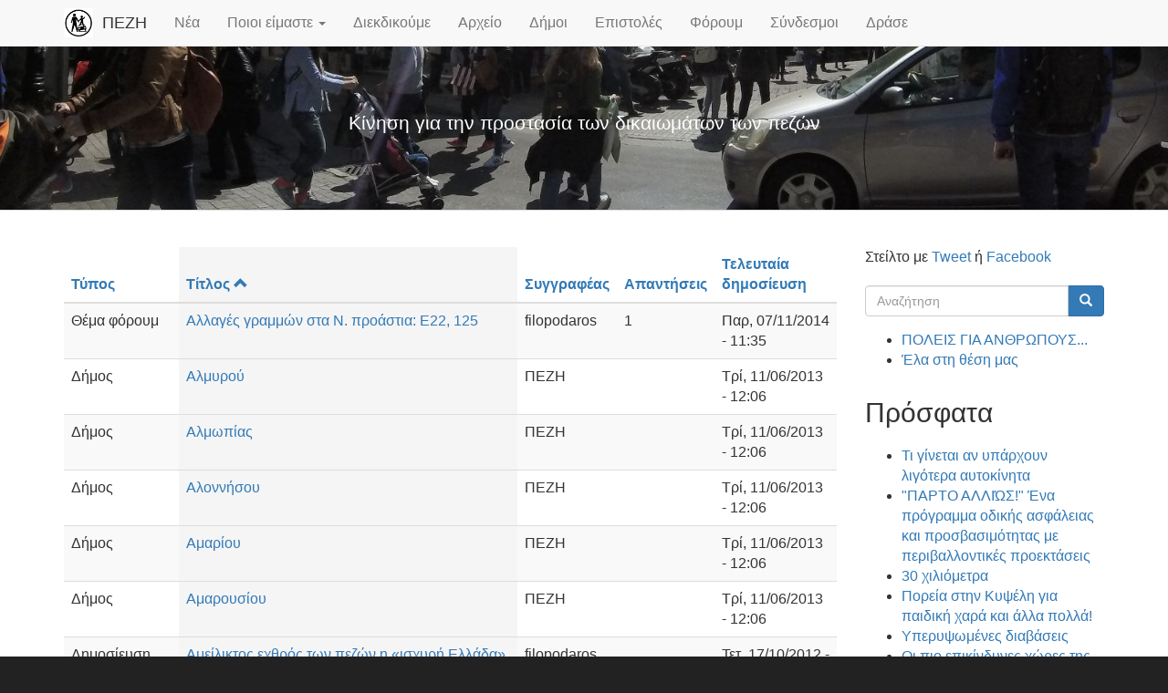

--- FILE ---
content_type: text/html; charset=utf-8
request_url: https://www.pezh.gr/tracker?page=2&order=title&sort=asc
body_size: 6510
content:
<!doctype html>
<html lang="el" class="no-js">
  <head profile="http://www.w3.org/1999/xhtml/vocab">
    <meta http-equiv="X-UA-Compatible" content="IE=edge, chrome=1">
    <meta name="viewport" content="width=device-width, initial-scale=1.0">
    <meta http-equiv="Content-Type" content="text/html; charset=utf-8" />
<meta name="Generator" content="Drupal 7 (http://drupal.org)" />
<link rel="shortcut icon" href="https://www.pezh.gr/sites/pezh.gr/files/pezlog32.png" type="image/png" />
    <title>Πρόσφατα | ΠΕΖΗ</title>
    <link type="text/css" rel="stylesheet" href="https://www.pezh.gr/sites/pezh.gr/files/css/css_lQaZfjVpwP_oGNqdtWCSpJT1EMqXdMiU84ekLLxQnc4.css" media="all" />
<link type="text/css" rel="stylesheet" href="https://www.pezh.gr/sites/pezh.gr/files/css/css_JCY_XIQAlFCN_AbvjWfbNrXAa03IOm7FrXUxsDgkibE.css" media="all" />
<link type="text/css" rel="stylesheet" href="https://www.pezh.gr/sites/pezh.gr/files/css/css_PGbJgHCUCBf4dg7K9Kt8aAwsApndP4GZ9RuToPy3-Fk.css" media="all" />
<link type="text/css" rel="stylesheet" href="https://cdn.jsdelivr.net/npm/bootstrap@3.3.4/dist/css/bootstrap.min.css" media="all" />
<link type="text/css" rel="stylesheet" href="https://cdn.jsdelivr.net/npm/@unicorn-fail/drupal-bootstrap-styles@0.0.2/dist/3.3.1/7.x-3.x/drupal-bootstrap.min.css" media="all" />
<link type="text/css" rel="stylesheet" href="https://www.pezh.gr/sites/pezh.gr/files/css/css_oGR2rktT3GuxVytwOkgOj3seUuYJxLbpxC3M80HF0_Q.css" media="all" />
    <script src="https://www.pezh.gr/sites/pezh.gr/files/js/js_6UR8aB1w5-y_vdUUdWDWlX2QhWu_qIXlEGEV48YgV-c.js"></script>
<script src="https://www.pezh.gr/sites/pezh.gr/files/js/js_onbE0n0cQY6KTDQtHO_E27UBymFC-RuqypZZ6Zxez-o.js"></script>
<script src="https://cdn.jsdelivr.net/npm/bootstrap@3.3.4/dist/js/bootstrap.min.js"></script>
<script src="https://www.pezh.gr/sites/pezh.gr/files/js/js_BLrRkPwqmivNyxKHMgMSsU-Rp8J7i7_xsxwZPeZs5QY.js"></script>
<script src="https://www.pezh.gr/sites/pezh.gr/files/js/js_Nx3SkUQjDLosj9HZpeXWjESgQWTzfqDdQ2OnhfTSM3w.js"></script>
<script>jQuery.extend(Drupal.settings, {"basePath":"\/","pathPrefix":"","setHasJsCookie":0,"ajaxPageState":{"theme":"pezh_tweme","theme_token":"BmxSCh98FUss5IT2xwp9X80FBUS1Mt6-HDl3ufAye9c","js":{"sites\/all\/themes\/bootstrap\/js\/bootstrap.js":1,"sites\/all\/modules\/jquery_update\/replace\/jquery\/2.2\/jquery.min.js":1,"misc\/jquery-extend-3.4.0.js":1,"misc\/jquery-html-prefilter-3.5.0-backport.js":1,"misc\/jquery.once.js":1,"misc\/drupal.js":1,"sites\/all\/modules\/jquery_update\/js\/jquery_browser.js":1,"misc\/form-single-submit.js":1,"https:\/\/cdn.jsdelivr.net\/npm\/bootstrap@3.3.4\/dist\/js\/bootstrap.min.js":1,"public:\/\/languages\/el_OSERX1fNQQKPyR3aGc8Ed6wcUfZymBsc_r5nP13hABk.js":1,"sites\/all\/themes\/tweme\/tweme.js":1},"css":{"modules\/system\/system.base.css":1,"modules\/field\/theme\/field.css":1,"modules\/node\/node.css":1,"sites\/all\/modules\/views\/css\/views.css":1,"sites\/all\/modules\/ctools\/css\/ctools.css":1,"https:\/\/cdn.jsdelivr.net\/npm\/bootstrap@3.3.4\/dist\/css\/bootstrap.min.css":1,"https:\/\/cdn.jsdelivr.net\/npm\/@unicorn-fail\/drupal-bootstrap-styles@0.0.2\/dist\/3.3.1\/7.x-3.x\/drupal-bootstrap.min.css":1,"sites\/all\/themes\/tweme\/common.less":1,"sites\/all\/themes\/tweme\/style.less":1,"sites\/pezh.gr\/themes\/pezh_tweme\/pezh.css":1}},"urlIsAjaxTrusted":{"\/tracker?page=2\u0026order=title\u0026sort=asc":true,"\/tracker?destination=tracker%3Fpage%3D2%26order%3Dtitle%26sort%3Dasc":true},"bootstrap":{"anchorsFix":"0","anchorsSmoothScrolling":"0","formHasError":1,"popoverEnabled":"1","popoverOptions":{"animation":1,"html":0,"placement":"right","selector":"","trigger":"click","triggerAutoclose":1,"title":"","content":"","delay":0,"container":"body"},"tooltipEnabled":"1","tooltipOptions":{"animation":1,"html":0,"placement":"auto left","selector":"","trigger":"hover focus","delay":0,"container":"body"}}});</script>
  </head>
  <body class="html not-front not-logged-in one-sidebar sidebar-second page-tracker">
        
<div class="navbar navbar-fixed-top navbar-default">
  <div class="container">
    <div class="navbar-header">
            <a class="navbar-brand" href="/" title="Αρχική">
                <img src="https://www.pezh.gr/sites/pezh.gr/files/pezlog120.png" alt="Αρχική" />
                        <span>ΠΕΖΗ</span>
              </a>
            <button type="button" class="navbar-toggle" data-toggle="collapse" data-target=".navbar-collapse">
        <span class="icon-bar"></span>
        <span class="icon-bar"></span>
        <span class="icon-bar"></span>
      </button>
    </div>
          <div class="navbar-collapse collapse">
        <nav role="navigation">
          <ul class="menu nav navbar-nav"><li class="first leaf"><a href="/node" title="">Νέα</a></li>
<li class="expanded dropdown"><a href="/node/47" title="" class="dropdown-toggle" data-toggle="dropdown">Ποιοι είμαστε <span class="caret"></span></a><ul class="dropdown-menu"><li class="first leaf"><a href="/skopos">Σκοποί</a></li>
<li class="leaf"><a href="/leitourgia">Τρόπος Λειτουργίας</a></li>
<li class="leaf"><a href="/syneleysi">Διαδικασία Συνέλευσης</a></li>
<li class="last leaf"><a href="/node/2">Επικοινωνία</a></li>
</ul></li>
<li class="leaf"><a href="/node/410">Διεκδικούμε</a></li>
<li class="leaf"><a href="/node/483" title="Αρχείο ανακοινώσεων, δράσεων, κ.λ.π.">Αρχείο</a></li>
<li class="leaf"><a href="/nodecities" title="Δήμοι με υλικό">Δήμοι</a></li>
<li class="leaf"><a href="/letters" title="Επιστολές πολιτών προς τις αρχές">Επιστολές</a></li>
<li class="leaf"><a href="/forum" title="Δημοσιεύστε και συζητήστε κάποιο θέμα, πρόταση, δράση που μας αφορά.">Φόρουμ</a></li>
<li class="leaf"><a href="/node/36">Σύνδεσμοι</a></li>
<li class="last leaf"><a href="/node/472">Δράσε</a></li>
</ul>                            </nav>
      </div>
      </div>
</div>

<header class="header"  style="background-image: url(https://www.pezh.gr/sites/pezh.gr/files/imageblock/evaggelistrias.jpg)">
  <div class="header-top">
    <div class="container">
                      </div>
  </div>
    <div class="region region-header">
  <div id="block-block-10" class="item jumbotron block block-block active" >
  <div class="container">
                <div class="content">
      <p>Κίνηση για την προστασία των δικαιωμάτων των πεζών</p>
    </div>
  </div>
</div>
</div>
    <div class="header-bottom">
    <div class="container">
                </div>
  </div>
</header>

<section class="main">
  <div class="container">
    <div class="row">
            <section class="main-col col-md-9">
                                  <div class="region region-content">
    <section id="block-system-main" class="block block-system clearfix">

      
  <div class="view view-tracker view-id-tracker view-display-id-page view-dom-id-b52fb4cfe439273223ba45698332a723">
        
  
  
      <div class="view-content">
      <div class="table-responsive">
<table class="views-table cols-5 table table-hover table-striped" >
        <thead>
      <tr>
                  <th class="views-field views-field-type" >
            <a href="/tracker?page=2&amp;order=type&amp;sort=asc" title="ταξινόμηση κατά Τύπος" class="active">Τύπος</a>          </th>
                  <th class="views-field views-field-title active" >
            <a href="/tracker?page=2&amp;order=title&amp;sort=desc" title="ταξινόμηση κατά Τίτλος" class="active">Τίτλος<span class="icon-after icon glyphicon glyphicon-chevron-up" data-toggle="tooltip" data-placement="bottom" title="φθίνουσα ταξινόμηση" aria-hidden="true"></span>
</a>          </th>
                  <th class="views-field views-field-name" >
            <a href="/tracker?page=2&amp;order=name&amp;sort=asc" title="ταξινόμηση κατά Συγγραφέας" class="active">Συγγραφέας</a>          </th>
                  <th class="views-field views-field-comment-count" >
            <a href="/tracker?page=2&amp;order=comment_count&amp;sort=asc" title="ταξινόμηση κατά Απαντήσεις" class="active">Απαντήσεις</a>          </th>
                  <th class="views-field views-field-last-comment-timestamp" >
            <a href="/tracker?page=2&amp;order=last_comment_timestamp&amp;sort=asc" title="ταξινόμηση κατά Τελευταία δημοσίευση" class="active">Τελευταία δημοσίευση</a>          </th>
              </tr>
    </thead>
    <tbody>
          <tr class="odd views-row-first">
                  <td class="views-field views-field-type" >
            Θέμα φόρουμ          </td>
                  <td class="views-field views-field-title active" >
            <a href="/node/491">Αλλαγές γραμμών στα Ν. προάστια:  Ε22, 125</a>          </td>
                  <td class="views-field views-field-name" >
            <span class="username" xml:lang="" about="/user/2" typeof="sioc:UserAccount" property="foaf:name" datatype="">filopodaros</span>          </td>
                  <td class="views-field views-field-comment-count" >
            1          </td>
                  <td class="views-field views-field-last-comment-timestamp" >
            Παρ, 07/11/2014 - 11:35          </td>
              </tr>
          <tr class="even">
                  <td class="views-field views-field-type" >
            Δήμος          </td>
                  <td class="views-field views-field-title active" >
            <a href="/node/73">Αλμυρού</a>          </td>
                  <td class="views-field views-field-name" >
            <span class="username" xml:lang="" about="/user/1" typeof="sioc:UserAccount" property="foaf:name" datatype="">ΠΕΖΗ</span>          </td>
                  <td class="views-field views-field-comment-count" >
                      </td>
                  <td class="views-field views-field-last-comment-timestamp" >
            Τρί, 11/06/2013 - 12:06          </td>
              </tr>
          <tr class="odd">
                  <td class="views-field views-field-type" >
            Δήμος          </td>
                  <td class="views-field views-field-title active" >
            <a href="/node/74">Αλμωπίας</a>          </td>
                  <td class="views-field views-field-name" >
            <span class="username" xml:lang="" about="/user/1" typeof="sioc:UserAccount" property="foaf:name" datatype="">ΠΕΖΗ</span>          </td>
                  <td class="views-field views-field-comment-count" >
                      </td>
                  <td class="views-field views-field-last-comment-timestamp" >
            Τρί, 11/06/2013 - 12:06          </td>
              </tr>
          <tr class="even">
                  <td class="views-field views-field-type" >
            Δήμος          </td>
                  <td class="views-field views-field-title active" >
            <a href="/node/75">Αλοννήσου</a>          </td>
                  <td class="views-field views-field-name" >
            <span class="username" xml:lang="" about="/user/1" typeof="sioc:UserAccount" property="foaf:name" datatype="">ΠΕΖΗ</span>          </td>
                  <td class="views-field views-field-comment-count" >
                      </td>
                  <td class="views-field views-field-last-comment-timestamp" >
            Τρί, 11/06/2013 - 12:06          </td>
              </tr>
          <tr class="odd">
                  <td class="views-field views-field-type" >
            Δήμος          </td>
                  <td class="views-field views-field-title active" >
            <a href="/node/76">Αμαρίου</a>          </td>
                  <td class="views-field views-field-name" >
            <span class="username" xml:lang="" about="/user/1" typeof="sioc:UserAccount" property="foaf:name" datatype="">ΠΕΖΗ</span>          </td>
                  <td class="views-field views-field-comment-count" >
                      </td>
                  <td class="views-field views-field-last-comment-timestamp" >
            Τρί, 11/06/2013 - 12:06          </td>
              </tr>
          <tr class="even">
                  <td class="views-field views-field-type" >
            Δήμος          </td>
                  <td class="views-field views-field-title active" >
            <a href="/node/77">Αμαρουσίου</a>          </td>
                  <td class="views-field views-field-name" >
            <span class="username" xml:lang="" about="/user/1" typeof="sioc:UserAccount" property="foaf:name" datatype="">ΠΕΖΗ</span>          </td>
                  <td class="views-field views-field-comment-count" >
                      </td>
                  <td class="views-field views-field-last-comment-timestamp" >
            Τρί, 11/06/2013 - 12:06          </td>
              </tr>
          <tr class="odd">
                  <td class="views-field views-field-type" >
            Δημοσίευση          </td>
                  <td class="views-field views-field-title active" >
            <a href="/node/4">Αμείλικτος εχθρός των πεζών η «ισχυρή Ελλάδα»</a>          </td>
                  <td class="views-field views-field-name" >
            <span class="username" xml:lang="" about="/user/2" typeof="sioc:UserAccount" property="foaf:name" datatype="">filopodaros</span>          </td>
                  <td class="views-field views-field-comment-count" >
                      </td>
                  <td class="views-field views-field-last-comment-timestamp" >
            Τετ, 17/10/2012 - 18:24          </td>
              </tr>
          <tr class="even">
                  <td class="views-field views-field-type" >
            Δήμος          </td>
                  <td class="views-field views-field-title active" >
            <a href="/node/78">Αμοργού</a>          </td>
                  <td class="views-field views-field-name" >
            <span class="username" xml:lang="" about="/user/1" typeof="sioc:UserAccount" property="foaf:name" datatype="">ΠΕΖΗ</span>          </td>
                  <td class="views-field views-field-comment-count" >
                      </td>
                  <td class="views-field views-field-last-comment-timestamp" >
            Τρί, 11/06/2013 - 12:06          </td>
              </tr>
          <tr class="odd">
                  <td class="views-field views-field-type" >
            Δήμος          </td>
                  <td class="views-field views-field-title active" >
            <a href="/node/79">Αμπελοκήπων - Μενεμένης</a>          </td>
                  <td class="views-field views-field-name" >
            <span class="username" xml:lang="" about="/user/1" typeof="sioc:UserAccount" property="foaf:name" datatype="">ΠΕΖΗ</span>          </td>
                  <td class="views-field views-field-comment-count" >
                      </td>
                  <td class="views-field views-field-last-comment-timestamp" >
            Τρί, 11/06/2013 - 12:06          </td>
              </tr>
          <tr class="even">
                  <td class="views-field views-field-type" >
            Δήμος          </td>
                  <td class="views-field views-field-title active" >
            <a href="/node/80">Αμυνταίου</a>          </td>
                  <td class="views-field views-field-name" >
            <span class="username" xml:lang="" about="/user/1" typeof="sioc:UserAccount" property="foaf:name" datatype="">ΠΕΖΗ</span>          </td>
                  <td class="views-field views-field-comment-count" >
                      </td>
                  <td class="views-field views-field-last-comment-timestamp" >
            Τρί, 11/06/2013 - 12:06          </td>
              </tr>
          <tr class="odd">
                  <td class="views-field views-field-type" >
            Δήμος          </td>
                  <td class="views-field views-field-title active" >
            <a href="/node/81">Αμφίκλειας - Ελάτειας</a>          </td>
                  <td class="views-field views-field-name" >
            <span class="username" xml:lang="" about="/user/1" typeof="sioc:UserAccount" property="foaf:name" datatype="">ΠΕΖΗ</span>          </td>
                  <td class="views-field views-field-comment-count" >
                      </td>
                  <td class="views-field views-field-last-comment-timestamp" >
            Τρί, 11/06/2013 - 12:06          </td>
              </tr>
          <tr class="even">
                  <td class="views-field views-field-type" >
            Δήμος          </td>
                  <td class="views-field views-field-title active" >
            <a href="/node/82">Αμφιλοχίας</a>          </td>
                  <td class="views-field views-field-name" >
            <span class="username" xml:lang="" about="/user/1" typeof="sioc:UserAccount" property="foaf:name" datatype="">ΠΕΖΗ</span>          </td>
                  <td class="views-field views-field-comment-count" >
                      </td>
                  <td class="views-field views-field-last-comment-timestamp" >
            Τρί, 11/06/2013 - 12:06          </td>
              </tr>
          <tr class="odd">
                  <td class="views-field views-field-type" >
            Δήμος          </td>
                  <td class="views-field views-field-title active" >
            <a href="/node/83">Αμφίπολης</a>          </td>
                  <td class="views-field views-field-name" >
            <span class="username" xml:lang="" about="/user/1" typeof="sioc:UserAccount" property="foaf:name" datatype="">ΠΕΖΗ</span>          </td>
                  <td class="views-field views-field-comment-count" >
                      </td>
                  <td class="views-field views-field-last-comment-timestamp" >
            Τρί, 11/06/2013 - 12:06          </td>
              </tr>
          <tr class="even">
                  <td class="views-field views-field-type" >
            Ερώτηση Βουλευτή          </td>
                  <td class="views-field views-field-title active" >
            <a href="/node/24">Ανάγκη ευρωπαϊκής νομοθεσίας για τα δικαιώματα των πεζών</a>          </td>
                  <td class="views-field views-field-name" >
            <span class="username" xml:lang="" about="/user/1" typeof="sioc:UserAccount" property="foaf:name" datatype="">ΠΕΖΗ</span>          </td>
                  <td class="views-field views-field-comment-count" >
                      </td>
                  <td class="views-field views-field-last-comment-timestamp" >
            Πέμ, 28/03/2013 - 11:18          </td>
              </tr>
          <tr class="odd">
                  <td class="views-field views-field-type" >
            Άρθρο          </td>
                  <td class="views-field views-field-title active" >
            <a href="/node/1404">Ανάπηροι ναι Ήρωες όχι </a>          </td>
                  <td class="views-field views-field-name" >
            <span class="username" xml:lang="" about="/user/28" typeof="sioc:UserAccount" property="foaf:name" datatype="">Δήμας Βαγγέλης</span>          </td>
                  <td class="views-field views-field-comment-count" >
                      </td>
                  <td class="views-field views-field-last-comment-timestamp" >
            Σάβ, 17/02/2024 - 12:10          </td>
              </tr>
          <tr class="even">
                  <td class="views-field views-field-type" >
            Ερώτηση Βουλευτή          </td>
                  <td class="views-field views-field-title active" >
            <a href="/node/26">Ανάπτυξη του αστικού περιβάλλοντος σε όφελος των πεζών</a>          </td>
                  <td class="views-field views-field-name" >
            <span class="username" xml:lang="" about="/user/1" typeof="sioc:UserAccount" property="foaf:name" datatype="">ΠΕΖΗ</span>          </td>
                  <td class="views-field views-field-comment-count" >
                      </td>
                  <td class="views-field views-field-last-comment-timestamp" >
            Πέμ, 28/03/2013 - 11:25          </td>
              </tr>
          <tr class="odd">
                  <td class="views-field views-field-type" >
            Θέμα φόρουμ          </td>
                  <td class="views-field views-field-title active" >
            <a href="/node/685">Αναστολή λειτουργίας γραμμής Χ80</a>          </td>
                  <td class="views-field views-field-name" >
            <span class="username" xml:lang="" about="/user/2" typeof="sioc:UserAccount" property="foaf:name" datatype="">filopodaros</span>          </td>
                  <td class="views-field views-field-comment-count" >
                      </td>
                  <td class="views-field views-field-last-comment-timestamp" >
            Πέμ, 04/12/2014 - 15:27          </td>
              </tr>
          <tr class="even">
                  <td class="views-field views-field-type" >
            Δήμος          </td>
                  <td class="views-field views-field-title active" >
            <a href="/node/84">Ανατολικής Μάνης</a>          </td>
                  <td class="views-field views-field-name" >
            <span class="username" xml:lang="" about="/user/1" typeof="sioc:UserAccount" property="foaf:name" datatype="">ΠΕΖΗ</span>          </td>
                  <td class="views-field views-field-comment-count" >
                      </td>
                  <td class="views-field views-field-last-comment-timestamp" >
            Τρί, 11/06/2013 - 12:06          </td>
              </tr>
          <tr class="odd">
                  <td class="views-field views-field-type" >
            Δήμος          </td>
                  <td class="views-field views-field-title active" >
            <a href="/node/85">Ανάφης</a>          </td>
                  <td class="views-field views-field-name" >
            <span class="username" xml:lang="" about="/user/1" typeof="sioc:UserAccount" property="foaf:name" datatype="">ΠΕΖΗ</span>          </td>
                  <td class="views-field views-field-comment-count" >
                      </td>
                  <td class="views-field views-field-last-comment-timestamp" >
            Τρί, 11/06/2013 - 12:06          </td>
              </tr>
          <tr class="even">
                  <td class="views-field views-field-type" >
            Δήμος          </td>
                  <td class="views-field views-field-title active" >
            <a href="/node/86">Ανδραβίδας - Κυλλήνης</a>          </td>
                  <td class="views-field views-field-name" >
            <span class="username" xml:lang="" about="/user/1" typeof="sioc:UserAccount" property="foaf:name" datatype="">ΠΕΖΗ</span>          </td>
                  <td class="views-field views-field-comment-count" >
                      </td>
                  <td class="views-field views-field-last-comment-timestamp" >
            Τρί, 11/06/2013 - 12:06          </td>
              </tr>
          <tr class="odd">
                  <td class="views-field views-field-type" >
            Δήμος          </td>
                  <td class="views-field views-field-title active" >
            <a href="/node/87">Ανδρίτσαινας - Κρεστένων</a>          </td>
                  <td class="views-field views-field-name" >
            <span class="username" xml:lang="" about="/user/1" typeof="sioc:UserAccount" property="foaf:name" datatype="">ΠΕΖΗ</span>          </td>
                  <td class="views-field views-field-comment-count" >
                      </td>
                  <td class="views-field views-field-last-comment-timestamp" >
            Τρί, 11/06/2013 - 12:06          </td>
              </tr>
          <tr class="even">
                  <td class="views-field views-field-type" >
            Δήμος          </td>
                  <td class="views-field views-field-title active" >
            <a href="/node/88">Ανδρου</a>          </td>
                  <td class="views-field views-field-name" >
            <span class="username" xml:lang="" about="/user/1" typeof="sioc:UserAccount" property="foaf:name" datatype="">ΠΕΖΗ</span>          </td>
                  <td class="views-field views-field-comment-count" >
                      </td>
                  <td class="views-field views-field-last-comment-timestamp" >
            Τρί, 11/06/2013 - 12:06          </td>
              </tr>
          <tr class="odd">
                  <td class="views-field views-field-type" >
            Εκδήλωση          </td>
                  <td class="views-field views-field-title active" >
            <a href="/node/487">ανοιχτή συζήτηση για το Ιστορικό Κέντρο</a>          </td>
                  <td class="views-field views-field-name" >
            <span class="username" xml:lang="" about="/user/2" typeof="sioc:UserAccount" property="foaf:name" datatype="">filopodaros</span>          </td>
                  <td class="views-field views-field-comment-count" >
            2          </td>
                  <td class="views-field views-field-last-comment-timestamp" >
            Τετ, 05/11/2014 - 14:58          </td>
              </tr>
          <tr class="even">
                  <td class="views-field views-field-type" >
            Δήμος          </td>
                  <td class="views-field views-field-title active" >
            <a href="/node/89">Αντιπάρου</a>          </td>
                  <td class="views-field views-field-name" >
            <span class="username" xml:lang="" about="/user/1" typeof="sioc:UserAccount" property="foaf:name" datatype="">ΠΕΖΗ</span>          </td>
                  <td class="views-field views-field-comment-count" >
                      </td>
                  <td class="views-field views-field-last-comment-timestamp" >
            Τρί, 11/06/2013 - 12:06          </td>
              </tr>
          <tr class="odd views-row-last">
                  <td class="views-field views-field-type" >
            Δήμος          </td>
                  <td class="views-field views-field-title active" >
            <a href="/node/90">Ανωγείων</a>          </td>
                  <td class="views-field views-field-name" >
            <span class="username" xml:lang="" about="/user/1" typeof="sioc:UserAccount" property="foaf:name" datatype="">ΠΕΖΗ</span>          </td>
                  <td class="views-field views-field-comment-count" >
                      </td>
                  <td class="views-field views-field-last-comment-timestamp" >
            Τρί, 11/06/2013 - 12:06          </td>
              </tr>
      </tbody>
</table>
  </div>
    </div>
  
      <div class="text-center"><ul class="pagination list-unstyled"><li class="pager-first"><a title="Πρώτη σελίδα" href="/tracker?order=title&amp;sort=asc">« πρώτη</a></li>
<li class="prev"><a title="Προηγούμενη σελίδα" href="/tracker?order=title&amp;sort=asc&amp;page=1">‹ προηγούμενη</a></li>
<li><a title="πήγαινε στη σελίδα 1" href="/tracker?order=title&amp;sort=asc">1</a></li>
<li><a title="πήγαινε στη σελίδα 2" href="/tracker?order=title&amp;sort=asc&amp;page=1">2</a></li>
<li class="active"><span>3</span></li>
<li><a title="πήγαινε στη σελίδα 4" href="/tracker?order=title&amp;sort=asc&amp;page=3">4</a></li>
<li><a title="πήγαινε στη σελίδα 5" href="/tracker?order=title&amp;sort=asc&amp;page=4">5</a></li>
<li><a title="πήγαινε στη σελίδα 6" href="/tracker?order=title&amp;sort=asc&amp;page=5">6</a></li>
<li><a title="πήγαινε στη σελίδα 7" href="/tracker?order=title&amp;sort=asc&amp;page=6">7</a></li>
<li><a title="πήγαινε στη σελίδα 8" href="/tracker?order=title&amp;sort=asc&amp;page=7">8</a></li>
<li><a title="πήγαινε στη σελίδα 9" href="/tracker?order=title&amp;sort=asc&amp;page=8">9</a></li>
<li class="pager-ellipsis disabled"><span>…</span></li>
<li class="next"><a title="Επόμενη σελίδα" href="/tracker?order=title&amp;sort=asc&amp;page=3">επόμενη ›</a></li>
<li class="pager-last"><a title="Τελευταία σελίδα" href="/tracker?order=title&amp;sort=asc&amp;page=26">τελευταία »</a></li>
</ul></div>  
  
  
  
  
</div>
</section>
  </div>
      </section>
                  <aside class="main-col col-md-3">
          <div class="region region-sidebar-second">
    <section id="block-block-4" class="block block-block clearfix">

      
  <p>Στείλτο με <a target="_blank" href="https://twitter.com/intent/tweet?original_referer=https://www.pezh.gr/tracker&amp;text=Πρόσφατα https://www.pezh.gr/tracker&amp;via=pezhorg">Tweet</a> ή <a target="_blank" href="https://www.facebook.com/sharer/sharer.php?u=https://www.pezh.gr/tracker">Facebook</a></p>

</section>
<section id="block-search-form" class="block block-search clearfix">

      
  <form class="form-search content-search" action="/tracker?page=2&amp;order=title&amp;sort=asc" method="post" id="search-block-form" accept-charset="UTF-8"><div><div>
      <h2 class="element-invisible">Φόρμα αναζήτησης</h2>
    <div class="input-group"><input title="Πληκτρολογήστε τους όρους που θέλετε να αναζητήσετε." placeholder="Αναζήτηση" class="form-control form-text" type="text" id="edit-search-block-form--2" name="search_block_form" value="" size="15" maxlength="128" /><span class="input-group-btn"><button type="submit" class="btn btn-primary"><span class="icon glyphicon glyphicon-search" aria-hidden="true"></span>
</button></span></div><div class="form-actions form-wrapper form-group" id="edit-actions"><button class="element-invisible btn btn-primary form-submit" type="submit" id="edit-submit" name="op" value="Αναζήτηση">Αναζήτηση</button>
</div><input type="hidden" name="form_build_id" value="form-p2eQM8lamt_ydOerkrCmrj4aLyPrmCWno28LcfkxzgI" />
<input type="hidden" name="form_id" value="search_block_form" />
</div>
</div></form>
</section>
<section id="block-block-11" class="block block-block clearfix">

      
  <ul>
<li><a href="/node/1416">ΠΟΛΕΙΣ ΓΙΑ ΑΝΘΡΩΠΟΥΣ...</a></li>
<li><a href="/node/412">Έλα στη θέση μας</a></li>
</ul>

</section>
<section id="block-views-tracker-block-1" class="block block-views clearfix">

        <h2 class="block-title">Πρόσφατα</h2>
    
  <div class="view view-tracker view-id-tracker view-display-id-block_1 view-dom-id-f645666ceb8cfe5576cb550302da7c6c">
        
  
  
      <div class="view-content">
      <div class="item-list">    <ul>          <li class="views-row views-row-1 views-row-odd views-row-first">  
  <div class="views-field views-field-title">        <span class="field-content"><a href="/node/1440">Τι γίνεται αν υπάρχουν λιγότερα αυτοκίνητα</a></span>  </div></li>
          <li class="views-row views-row-2 views-row-even">  
  <div class="views-field views-field-title">        <span class="field-content"><a href="/node/1439">&quot;ΠΑΡΤΟ ΑΛΛΙΏΣ!&quot;  Ένα πρόγραμμα οδικής ασφάλειας και προσβασιμότητας με περιβαλλοντικές προεκτάσεις </a></span>  </div></li>
          <li class="views-row views-row-3 views-row-odd">  
  <div class="views-field views-field-title">        <span class="field-content"><a href="/node/1438">30 χιλιόμετρα </a></span>  </div></li>
          <li class="views-row views-row-4 views-row-even">  
  <div class="views-field views-field-title">        <span class="field-content"><a href="/node/1437">Πορεία στην Κυψέλη για παιδική χαρά και άλλα πολλά!</a></span>  </div></li>
          <li class="views-row views-row-5 views-row-odd">  
  <div class="views-field views-field-title">        <span class="field-content"><a href="/node/1436">Υπερυψωμένες διαβάσεις </a></span>  </div></li>
          <li class="views-row views-row-6 views-row-even">  
  <div class="views-field views-field-title">        <span class="field-content"><a href="/node/1435">Οι πιο επικίνδυνες χώρες της Ευρώπης για οδήγηση </a></span>  </div></li>
          <li class="views-row views-row-7 views-row-odd">  
  <div class="views-field views-field-title">        <span class="field-content"><a href="/node/1434">SOS ΤΡΟΧΑΊΑ ΕΓΚΛΉΜΑΤΑ Παγκόσμια ημέρα μνήμης θυμάτων τροχαίων Κυριακή 16 Νοέμβρη </a></span>  </div></li>
          <li class="views-row views-row-8 views-row-even">  
  <div class="views-field views-field-title">        <span class="field-content"><a href="/node/1433">Για τον εμφύλιο στην άσφαλτο ποιος φταίει;</a></span>  </div></li>
          <li class="views-row views-row-9 views-row-odd">  
  <div class="views-field views-field-title">        <span class="field-content"><a href="/node/1432">Εκπαιδευτικός και μαθήτριες διδάσκουν οδική ασφάλεια </a></span>  </div></li>
          <li class="views-row views-row-10 views-row-even views-row-last">  
  <div class="views-field views-field-title">        <span class="field-content"><a href="/node/1431">ΜΑΜΑΔΕΣ ΣΤΟ ΔΡΟΜΟ , 8 ΜΑΡΤΙΟΥ</a></span>  </div></li>
      </ul></div>    </div>
  
  
  
  
  
  
</div>
</section>
<section id="block-system-navigation" class="block block-system block-menu clearfix">

        <h2 class="block-title">Πλοήγηση</h2>
    
  <ul class="menu nav"><li class="first collapsed"><a href="/arxeio">Αρχείο</a></li>
<li class="leaf"><a href="/book">Βιβλία</a></li>
<li class="leaf"><a href="/nodecities" title="Εμφανίζει δήμους για τους οποίους έχουμε υλικό">Δήμοι με Θέματα</a></li>
<li class="leaf active-trail active"><a href="/tracker" class="active-trail active">Πρόσφατα</a></li>
<li class="last collapsed"><a href="/forum">Φόρουμ</a></li>
</ul>
</section>
<section id="block-user-login" class="block block-user clearfix">

        <h2 class="block-title">Είσοδος</h2>
    
  <form action="/tracker?destination=tracker%3Fpage%3D2%26order%3Dtitle%26sort%3Dasc" method="post" id="user-login-form" accept-charset="UTF-8"><div><div class="form-item form-item-name form-type-textfield form-group"> <label class="control-label" for="edit-name">Όνομα χρήστη <span class="form-required" title="Το πεδίο είναι απαραίτητο.">*</span></label>
<input class="form-control form-text required" type="text" id="edit-name" name="name" value="" size="15" maxlength="60" /></div><div class="form-item form-item-pass form-type-password form-group"> <label class="control-label" for="edit-pass">Συνθηματικό <span class="form-required" title="Το πεδίο είναι απαραίτητο.">*</span></label>
<input class="form-control form-text required" type="password" id="edit-pass" name="pass" size="15" maxlength="128" /></div><ul class="list-unstyled"><li><a href="/user/password" title="Ανάκτηση νέου συνθηματικού εισόδου μέσω e-mail.">Ανάκτηση νέου συνθηματικού εισόδου</a></li>
</ul><input type="hidden" name="form_build_id" value="form-H49b6M0KLU-6r_oQvB3fqY_e7gftnD-7NbcLgrnWA6I" />
<input type="hidden" name="form_id" value="user_login_block" />
<div class="form-actions form-wrapper form-group" id="edit-actions--2"><button type="submit" id="edit-submit--2" name="op" value="Είσοδος" class="btn btn-primary form-submit">Είσοδος</button>
</div></div></form>
</section>
<section id="block-msocial-media" class="block block-msocial clearfix">

        <h2 class="block-title">Κοινωνικά Μέσα</h2>
    
  <a href="https://www.facebook.com/groups/327727615671" target="_blank"><img src="/sites/all/modules/msocial/icons/facebook.png"></a><a href="https://twitter.com/pezhorg" target="_blank"><img src="/sites/all/modules/msocial/icons/twitter.png"></a><a href="https://www.youtube.com/watch?v=n08KxsQEqr0" target="_blank"><img src="/sites/all/modules/msocial/icons/youtube.png"></a>
</section>
  </div>
      </aside>
          </div>
  </div>
</section>



<footer class="footer">
  <div class="container">
      </div>
</footer>

    <script src="https://www.pezh.gr/sites/pezh.gr/files/js/js_MRdvkC2u4oGsp5wVxBG1pGV5NrCPW3mssHxIn6G9tGE.js"></script>
  </body>
</html>
